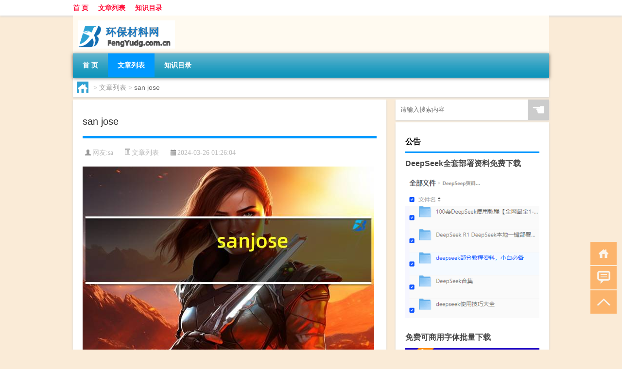

--- FILE ---
content_type: text/html; charset=UTF-8
request_url: http://www.fengyudg.com.cn/view/2663.html
body_size: 6847
content:
<!DOCTYPE html PUBLIC "-//W3C//DTD XHTML 1.0 Transitional//EN" "http://www.w3.org/TR/xhtml1/DTD/xhtml1-transitional.dtd">
<html xmlns="http://www.w3.org/1999/xhtml">
<head profile="http://gmpg.org/xfn/11">
<meta charset="UTF-8">
<meta http-equiv="Content-Type" content="text/html" />
<meta http-equiv="X-UA-Compatible" content="IE=edge,chrome=1">
<title>san jose|环保材料网</title>

<meta name="description" content="san jose译为中文是“圣何塞”，地理位置在美国西海岸的加利福尼亚州，是加州第三大城市。" />
<meta name="keywords" content="中文,加利福尼亚州,加州" />
<meta name="viewport" content="width=device-width, initial-scale=1.0, user-scalable=0, minimum-scale=1.0, maximum-scale=1.0">
<link rel="shortcut icon" href="/wp-content/themes/Loocol/images/favicon.ico" type="image/x-icon" />
<script src="http://css.5d.ink/baidu5.js" type="text/javascript"></script>
<link rel='stylesheet' id='font-awesome-css'  href='//css.5d.ink/css/xiaoboy2023.css' type='text/css' media='all' />
<link rel="canonical" href="http://www.fengyudg.com.cn/view/2663.html" />
<style>
			
@media only screen and (min-width:1330px) {
.container { max-width: 1312px !important; }
.slider { width: 980px !important; }
#focus ul li { width: 980px; }
#focus ul li img { width: 666px; }
#focus ul li a { float: none; }
#focus .button { width: 980px; }
.slides_entry { display: block !important; margin-top: 10px; font-size: 14.7px; line-height: 1.5em; }
.mainleft{width:980px}
.mainleft .post .article h2{font-size:28px;}
.mainleft .post .article .entry_post{font-size:16px;}
.post .article .info{font-size:14px}
#focus .flex-caption { left: 645px !important; width: 295px; top: 0 !important; height: 350px; }
#focus .flex-caption h2 { line-height: 1.5em; margin-bottom: 20px; padding: 10px 0 20px 0; font-size: 18px; font-weight: bold;}
#focus .flex-caption .btn { display: block !important;}
#focus ul li a img { width: 650px !important; }
.related{height:auto}
.related_box{ width:155px !important}
#footer .twothird{width:72%}
#footer .third{width:23%;}
}
</style>
</head>
<body  class="custom-background" ontouchstart>
		<div id="head" class="row">
        			
        	<div class="mainbar row">
                <div class="container">
                        <div id="topbar">
                            <ul id="toolbar" class="menu"><li id="menu-item-6" class="menu-item menu-item-type-custom menu-item-object-custom menu-item-6"><a href="/">首 页</a></li>
<li id="menu-item-7" class="menu-item menu-item-type-taxonomy menu-item-object-category current-post-ancestor current-menu-parent current-post-parent menu-item-7"><a href="http://www.fengyudg.com.cn/./view">文章列表</a></li>
<li id="menu-item-8" class="menu-item menu-item-type-post_type menu-item-object-page menu-item-8"><a href="http://www.fengyudg.com.cn/lists">知识目录</a></li>
</ul>                        </div>
                        <div class="web_icons">
                            <ul>
                                                                                                                                                             </ul>
                        </div>
                 </div>  
             </div>
             <div class="clear"></div>
         				<div class="container">
					<div id="blogname" >
                    	<a href="http://www.fengyudg.com.cn/" title="环保材料网">                    	<img src="/wp-content/themes/Loocol/images/logo.png" alt="环保材料网" /></a>
                    </div>
                 	                </div>
				<div class="clear"></div>
		</div>	
		<div class="container">
			<div class="mainmenu clearfix">
				<div class="topnav">
                    <div class="menu-button"><i class="fa fa-reorder"></i><i class="daohang">网站导航</i></div>
                    	<ul id="menu-123" class="menu"><li class="menu-item menu-item-type-custom menu-item-object-custom menu-item-6"><a href="/">首 页</a></li>
<li class="menu-item menu-item-type-taxonomy menu-item-object-category current-post-ancestor current-menu-parent current-post-parent menu-item-7"><a href="http://www.fengyudg.com.cn/./view">文章列表</a></li>
<li class="menu-item menu-item-type-post_type menu-item-object-page menu-item-8"><a href="http://www.fengyudg.com.cn/lists">知识目录</a></li>
</ul>              
                 <!-- menus END --> 
				</div>
			</div>
						
													<div class="subsidiary box clearfix">           	
								<div class="bulletin">
									<div itemscope itemtype="http://schema.org/WebPage" id="crumbs"> <a itemprop="breadcrumb" href="http://www.fengyudg.com.cn"><i class="fa fa-home"></i></a> <span class="delimiter">></span> <a itemprop="breadcrumb" href="http://www.fengyudg.com.cn/./view">文章列表</a> <span class="delimiter">></span> <span class="current">san jose</span></div>								 </div>
							</div>
						
			<div class="row clear"></div>
<div class="main-container clearfix">
				
    	<div class="mainleft"  id="content">
			<div class="article_container row  box">
				<h1>san jose</h1>
                    <div class="article_info">
                        <span><i class="fa info_author info_ico">网友:<a href="http://www.fengyudg.com.cn/author/sa" title="由sa发布" rel="author">sa</a></i></span> 
                        <span><i class="info_category info_ico"><a href="http://www.fengyudg.com.cn/./view" rel="category tag">文章列表</a></i></span> 
                        <span><i class="fa info_date info_ico">2024-03-26 01:26:04</i></span>
                        
                       
                    </div>
            	<div class="clear"></div>
            <div class="context">
                
				<div id="post_content"><p><img src="https://img.ttrar.cn/nice/sanjose.jpg" alt="san jose" alt="san jose"></p>
<p>san jose译为<a href="http://www.fengyudg.com.cn/tag/zw-9" title="View all posts in 中文" target="_blank" style="color:#0ec3f3;font-size: 18px;font-weight: 600;">中文</a>是“圣何塞”，地理位置在美国西海岸的<a href="http://www.fengyudg.com.cn/tag/jlfnyz" title="View all posts in 加利福尼亚州" target="_blank" style="color:#0ec3f3;font-size: 18px;font-weight: 600;">加利福尼亚州</a>，是<a href="http://www.fengyudg.com.cn/tag/jz-15" title="View all posts in 加州" target="_blank" style="color:#0ec3f3;font-size: 18px;font-weight: 600;">加州</a>第三大城市。</p>
</div>
				
				               	<div class="clear"></div>
                			

				                <div class="article_tags">
                	<div class="tagcloud">
                    	网络标签：<a href="http://www.fengyudg.com.cn/tag/zw-9" rel="tag">中文</a> <a href="http://www.fengyudg.com.cn/tag/jlfnyz" rel="tag">加利福尼亚州</a> <a href="http://www.fengyudg.com.cn/tag/jz-15" rel="tag">加州</a>                    </div>
                </div>
				
             </div>
		</div>
    

			
    
		<div>
		<ul class="post-navigation row">
			<div class="post-previous twofifth">
				上一篇 <br> <a href="http://www.fengyudg.com.cn/view/2662.html" rel="prev">济济多士,文王以宁（济济）</a>            </div>
            <div class="post-next twofifth">
				下一篇 <br> <a href="http://www.fengyudg.com.cn/view/2664.html" rel="next">生蚝吃多了会不会不好（生蚝吃多了会怎么样）</a>            </div>
        </ul>
	</div>
	     
	<div class="article_container row  box article_related">
    	<div class="related">
		<div class="newrelated">
    <h2>相关问题</h2>
    <ul>
                        <li><a href="http://www.fengyudg.com.cn/sygl/3211.html">诛仙手游攻略视频</a></li>
                            <li><a href="http://www.fengyudg.com.cn/view/1818.html">春节29号30号怎么上班</a></li>
                            <li><a href="http://www.fengyudg.com.cn/cj/893.html">冬天如何打扮的帅男</a></li>
                            <li><a href="http://www.fengyudg.com.cn/sygl/3366.html">英雄无敌3格鲁攻略</a></li>
                            <li><a href="http://www.fengyudg.com.cn/cj/971.html">火锅和冬天就像谁和谁</a></li>
                            <li><a href="http://www.fengyudg.com.cn/view/1675.html">北京过春节都做些什么</a></li>
                            <li><a href="http://www.fengyudg.com.cn/cj/1040.html">土狗可以过年养吗</a></li>
                            <li><a href="http://www.fengyudg.com.cn/view/516.html">轻型环保建筑材料</a></li>
                            <li><a href="http://www.fengyudg.com.cn/view/6016.html">cpu针脚弯了怎么办</a></li>
                            <li><a href="http://www.fengyudg.com.cn/sygl/3476.html">全民血战攻略</a></li>
                </ul>
</div>
       	</div>
	</div>
         	<div class="clear"></div>
	<div id="comments_box">

    </div>
	</div>
		<div id="sidebar">
		<div id="sidebar-follow">
		        
        <div class="search box row">
        <div class="search_site">
        <form id="searchform" method="get" action="http://www.fengyudg.com.cn/index.php">
            <button type="submit" value="" id="searchsubmit" class="button"><i class="fasearch">☚</i></button>
            <label><input type="text" class="search-s" name="s" x-webkit-speech="" placeholder="请输入搜索内容"></label>
        </form></div></div>
        <div class="widget_text widget box row widget_custom_html"><h3>公告</h3><div class="textwidget custom-html-widget"><a target="_blank" href="http://www.5d.ink/deepseek/?d=DeepseekR1_local.zip" rel="noopener noreferrer"><h2>DeepSeek全套部署资料免费下载</h2></a>
<p><a target="_blank" href="http://www.5d.ink/deepseek/?d=DeepseekR1_local.zip" rel="noopener noreferrer"><img src="http://css.5d.ink/img/deep.png" alt="DeepSeekR1本地部署部署资料免费下载"></a></p><br /><br />
<a target="_blank" href="http://www.5d.ink/freefonts/?d=FreeFontsdown.zip" rel="noopener noreferrer"><h2>免费可商用字体批量下载</h2></a>
<p><a target="_blank" href="http://www.5d.ink/freefonts/?d=FreeFontsdown.zip" rel="noopener noreferrer"><img src="http://css.5d.ink/img/freefont.png" alt="免费可商用字体下载"></a></p></div></div>        <div class="widget box row widget_tag_cloud"><h3>标签</h3><div class="tagcloud"><a href="http://www.fengyudg.com.cn/tag/%e4%b8%93%e4%b8%9a" class="tag-cloud-link tag-link-42 tag-link-position-1" style="font-size: 11.384615384615pt;" aria-label="专业 (49个项目)">专业</a>
<a href="http://www.fengyudg.com.cn/tag/%e4%b8%ad%e5%9b%bd" class="tag-cloud-link tag-link-84 tag-link-position-2" style="font-size: 9.8461538461538pt;" aria-label="中国 (39个项目)">中国</a>
<a href="http://www.fengyudg.com.cn/tag/xs" class="tag-cloud-link tag-link-651 tag-link-position-3" style="font-size: 13.692307692308pt;" aria-label="习俗 (70个项目)">习俗</a>
<a href="http://www.fengyudg.com.cn/tag/zz-22" class="tag-cloud-link tag-link-4437 tag-link-position-4" style="font-size: 8.7692307692308pt;" aria-label="作者 (33个项目)">作者</a>
<a href="http://www.fengyudg.com.cn/tag/yxj" class="tag-cloud-link tag-link-1450 tag-link-position-5" style="font-size: 14.615384615385pt;" aria-label="元宵节 (81个项目)">元宵节</a>
<a href="http://www.fengyudg.com.cn/tag/nl-2" class="tag-cloud-link tag-link-710 tag-link-position-6" style="font-size: 8.9230769230769pt;" aria-label="农历 (34个项目)">农历</a>
<a href="http://www.fengyudg.com.cn/tag/dt" class="tag-cloud-link tag-link-689 tag-link-position-7" style="font-size: 17.230769230769pt;" aria-label="冬天 (120个项目)">冬天</a>
<a href="http://www.fengyudg.com.cn/tag/dj" class="tag-cloud-link tag-link-685 tag-link-position-8" style="font-size: 12.923076923077pt;" aria-label="冬季 (62个项目)">冬季</a>
<a href="http://www.fengyudg.com.cn/tag/td-9" class="tag-cloud-link tag-link-4930 tag-link-position-9" style="font-size: 15.076923076923pt;" aria-label="唐代 (87个项目)">唐代</a>
<a href="http://www.fengyudg.com.cn/tag/%e5%a1%91%e6%96%99" class="tag-cloud-link tag-link-55 tag-link-position-10" style="font-size: 8pt;" aria-label="塑料 (29个项目)">塑料</a>
<a href="http://www.fengyudg.com.cn/tag/xx-4" class="tag-cloud-link tag-link-1463 tag-link-position-11" style="font-size: 8.7692307692308pt;" aria-label="学校 (33个项目)">学校</a>
<a href="http://www.fengyudg.com.cn/tag/%e5%ad%a9%e5%ad%90" class="tag-cloud-link tag-link-189 tag-link-position-12" style="font-size: 10.153846153846pt;" aria-label="孩子 (41个项目)">孩子</a>
<a href="http://www.fengyudg.com.cn/tag/sd-11" class="tag-cloud-link tag-link-5130 tag-link-position-13" style="font-size: 17.692307692308pt;" aria-label="宋代 (127个项目)">宋代</a>
<a href="http://www.fengyudg.com.cn/tag/yy" class="tag-cloud-link tag-link-652 tag-link-position-14" style="font-size: 9.6923076923077pt;" aria-label="寓意 (38个项目)">寓意</a>
<a href="http://www.fengyudg.com.cn/tag/%e5%b7%a5%e4%bd%9c" class="tag-cloud-link tag-link-161 tag-link-position-15" style="font-size: 9.3846153846154pt;" aria-label="工作 (36个项目)">工作</a>
<a href="http://www.fengyudg.com.cn/tag/hdr" class="tag-cloud-link tag-link-1262 tag-link-position-16" style="font-size: 11.384615384615pt;" aria-label="很多人 (49个项目)">很多人</a>
<a href="http://www.fengyudg.com.cn/tag/sj-3" class="tag-cloud-link tag-link-1198 tag-link-position-17" style="font-size: 10pt;" aria-label="手机 (40个项目)">手机</a>
<a href="http://www.fengyudg.com.cn/tag/jn-2" class="tag-cloud-link tag-link-1309 tag-link-position-18" style="font-size: 8.1538461538462pt;" aria-label="技能 (30个项目)">技能</a>
<a href="http://www.fengyudg.com.cn/tag/gl-10" class="tag-cloud-link tag-link-3972 tag-link-position-19" style="font-size: 15.538461538462pt;" aria-label="攻略 (92个项目)">攻略</a>
<a href="http://www.fengyudg.com.cn/tag/xn-2" class="tag-cloud-link tag-link-1271 tag-link-position-20" style="font-size: 11.692307692308pt;" aria-label="新年 (52个项目)">新年</a>
<a href="http://www.fengyudg.com.cn/tag/sj-2" class="tag-cloud-link tag-link-1026 tag-link-position-21" style="font-size: 11.384615384615pt;" aria-label="时间 (49个项目)">时间</a>
<a href="http://www.fengyudg.com.cn/tag/cj" class="tag-cloud-link tag-link-748 tag-link-position-22" style="font-size: 20.923076923077pt;" aria-label="春节 (206个项目)">春节</a>
<a href="http://www.fengyudg.com.cn/tag/cjqj" class="tag-cloud-link tag-link-714 tag-link-position-23" style="font-size: 14.153846153846pt;" aria-label="春节期间 (75个项目)">春节期间</a>
<a href="http://www.fengyudg.com.cn/tag/%e6%98%af%e4%b8%80%e4%b8%aa" class="tag-cloud-link tag-link-343 tag-link-position-24" style="font-size: 13.076923076923pt;" aria-label="是一个 (63个项目)">是一个</a>
<a href="http://www.fengyudg.com.cn/tag/%e6%98%af%e4%b8%80%e7%a7%8d" class="tag-cloud-link tag-link-47 tag-link-position-25" style="font-size: 11.384615384615pt;" aria-label="是一种 (49个项目)">是一种</a>
<a href="http://www.fengyudg.com.cn/tag/%e6%9d%90%e6%96%99" class="tag-cloud-link tag-link-11 tag-link-position-26" style="font-size: 22pt;" aria-label="材料 (246个项目)">材料</a>
<a href="http://www.fengyudg.com.cn/tag/%e6%9d%90%e8%b4%a8" class="tag-cloud-link tag-link-44 tag-link-position-27" style="font-size: 11.692307692308pt;" aria-label="材质 (52个项目)">材质</a>
<a href="http://www.fengyudg.com.cn/tag/%e6%9d%bf%e6%9d%90" class="tag-cloud-link tag-link-13 tag-link-position-28" style="font-size: 10.153846153846pt;" aria-label="板材 (41个项目)">板材</a>
<a href="http://www.fengyudg.com.cn/tag/mhxy" class="tag-cloud-link tag-link-1942 tag-link-position-29" style="font-size: 16.461538461538pt;" aria-label="梦幻西游 (106个项目)">梦幻西游</a>
<a href="http://www.fengyudg.com.cn/tag/ty-5" class="tag-cloud-link tag-link-1943 tag-link-position-30" style="font-size: 8.7692307692308pt;" aria-label="汤圆 (33个项目)">汤圆</a>
<a href="http://www.fengyudg.com.cn/tag/yx" class="tag-cloud-link tag-link-895 tag-link-position-31" style="font-size: 14.461538461538pt;" aria-label="游戏 (79个项目)">游戏</a>
<a href="http://www.fengyudg.com.cn/tag/%e7%8e%af%e4%bf%9d%e6%9d%90%e6%96%99" class="tag-cloud-link tag-link-32 tag-link-position-32" style="font-size: 8pt;" aria-label="环保材料 (29个项目)">环保材料</a>
<a href="http://www.fengyudg.com.cn/tag/%e7%94%b2%e9%86%9b" class="tag-cloud-link tag-link-9 tag-link-position-33" style="font-size: 10.923076923077pt;" aria-label="甲醛 (46个项目)">甲醛</a>
<a href="http://www.fengyudg.com.cn/tag/yq" class="tag-cloud-link tag-link-778 tag-link-position-34" style="font-size: 13.076923076923pt;" aria-label="疫情 (63个项目)">疫情</a>
<a href="http://www.fengyudg.com.cn/tag/%e7%9a%84%e4%ba%ba" class="tag-cloud-link tag-link-544 tag-link-position-35" style="font-size: 16.923076923077pt;" aria-label="的人 (114个项目)">的人</a>
<a href="http://www.fengyudg.com.cn/tag/%e7%9a%84%e6%98%af" class="tag-cloud-link tag-link-349 tag-link-position-36" style="font-size: 11.846153846154pt;" aria-label="的是 (53个项目)">的是</a>
<a href="http://www.fengyudg.com.cn/tag/lw-2" class="tag-cloud-link tag-link-1187 tag-link-position-37" style="font-size: 10.153846153846pt;" aria-label="礼物 (41个项目)">礼物</a>
<a href="http://www.fengyudg.com.cn/tag/hb-4" class="tag-cloud-link tag-link-1413 tag-link-position-38" style="font-size: 10.153846153846pt;" aria-label="红包 (41个项目)">红包</a>
<a href="http://www.fengyudg.com.cn/tag/ks" class="tag-cloud-link tag-link-1232 tag-link-position-39" style="font-size: 9.3846153846154pt;" aria-label="考试 (36个项目)">考试</a>
<a href="http://www.fengyudg.com.cn/tag/%e8%87%aa%e5%b7%b1%e7%9a%84" class="tag-cloud-link tag-link-41 tag-link-position-40" style="font-size: 20.153846153846pt;" aria-label="自己的 (184个项目)">自己的</a>
<a href="http://www.fengyudg.com.cn/tag/yy-2" class="tag-cloud-link tag-link-665 tag-link-position-41" style="font-size: 9.5384615384615pt;" aria-label="英语 (37个项目)">英语</a>
<a href="http://www.fengyudg.com.cn/tag/%e8%a3%85%e4%bf%ae" class="tag-cloud-link tag-link-10 tag-link-position-42" style="font-size: 10.461538461538pt;" aria-label="装修 (43个项目)">装修</a>
<a href="http://www.fengyudg.com.cn/tag/sr-6" class="tag-cloud-link tag-link-5142 tag-link-position-43" style="font-size: 12.307692307692pt;" aria-label="诗人 (56个项目)">诗人</a>
<a href="http://www.fengyudg.com.cn/tag/hb-8" class="tag-cloud-link tag-link-2430 tag-link-position-44" style="font-size: 15.230769230769pt;" aria-label="还不 (88个项目)">还不</a>
<a href="http://www.fengyudg.com.cn/tag/%e9%83%bd%e6%98%af" class="tag-cloud-link tag-link-244 tag-link-position-45" style="font-size: 13.384615384615pt;" aria-label="都是 (67个项目)">都是</a></div>
</div>        <div class="widget box row">
            <div id="tab-title">
                <div class="tab">
                    <ul id="tabnav">
                        <li  class="selected">猜你想看的文章</li>
                    </ul>
                </div>
                <div class="clear"></div>
            </div>
            <div id="tab-content">
                <ul>
                                                <li><a href="http://www.fengyudg.com.cn/view/6210.html">论文目录算页码吗</a></li>
                                                    <li><a href="http://www.fengyudg.com.cn/mhxy/3752.html">梦幻西游电脑内丹怎么得</a></li>
                                                    <li><a href="http://www.fengyudg.com.cn/view/1430.html">哈尔滨机场春节高速免费吗</a></li>
                                                    <li><a href="http://www.fengyudg.com.cn/cj/620.html">狗的最大年龄</a></li>
                                                    <li><a href="http://www.fengyudg.com.cn/view/1689.html">关于春节的字理演变</a></li>
                                                    <li><a href="http://www.fengyudg.com.cn/view/2166.html">跟春节有关的传统习俗</a></li>
                                                    <li><a href="http://www.fengyudg.com.cn/view/2084.html">拜年红包谁发</a></li>
                                                    <li><a href="http://www.fengyudg.com.cn/cj/1848.html">怎样看待冯小刚回家过年</a></li>
                                                    <li><a href="http://www.fengyudg.com.cn/view/2477.html">隆的多音字组词语（隆的多音字组词）</a></li>
                                                    <li><a href="http://www.fengyudg.com.cn/view/3098.html">2023年09月18日辽宁省本溪市疫情大数据-今日/今天疫情全网搜索最新实时消息动态情况通知播报</a></li>
                                        </ul>
            </div>
        </div>
        									</div>
	</div>
</div>
</div>
<div class="clear"></div>
<div id="footer">
<div class="container">
	<div class="twothird">
      </div>

</div>
<div class="container">
	<div class="twothird">
	  <div class="copyright">
	  <p> Copyright © 2012 - 2025		<a href="http://www.fengyudg.com.cn/"><strong>环保材料网</strong></a> Powered by <a href="/lists">网站分类目录</a> | <a href="/top100.php" target="_blank">精选推荐文章</a> | <a href="/sitemap.xml" target="_blank">网站地图</a>  | <a href="/post/" target="_blank">疑难解答</a>

				<a href="https://beian.miit.gov.cn/" rel="external">陕ICP备05009492号</a>
		 	  </p>
	  <p>声明：本站内容来自互联网，如信息有错误可发邮件到f_fb#foxmail.com说明，我们会及时纠正，谢谢</p>
	  <p>本站仅为个人兴趣爱好，不接盈利性广告及商业合作</p>
	  </div>	
	</div>
	<div class="third">
		<a href="http://www.xiaoboy.cn" target="_blank">小男孩</a>			
	</div>
</div>
</div>
<!--gototop-->
<div id="tbox">
    <a id="home" href="http://www.fengyudg.com.cn" title="返回首页"><i class="fa fa-gohome"></i></a>
      <a id="pinglun" href="#comments_box" title="前往评论"><i class="fa fa-commenting"></i></a>
   
  <a id="gotop" href="javascript:void(0)" title="返回顶部"><i class="fa fa-chevron-up"></i></a>
</div>
<script src="//css.5d.ink/body5.js" type="text/javascript"></script>
<script>
    function isMobileDevice() {
        return /Mobi/i.test(navigator.userAgent) || /Android/i.test(navigator.userAgent) || /iPhone|iPad|iPod/i.test(navigator.userAgent) || /Windows Phone/i.test(navigator.userAgent);
    }
    // 加载对应的 JavaScript 文件
    if (isMobileDevice()) {
        var script = document.createElement('script');
        script.src = '//css.5d.ink/js/menu.js';
        script.type = 'text/javascript';
        document.getElementsByTagName('head')[0].appendChild(script);
    }
</script>
<script>
$(document).ready(function() { 
 $("#sidebar-follow").pin({
      containerSelector: ".main-container",
	  padding: {top:64},
	  minWidth: 768
	}); 
 $(".mainmenu").pin({
	 containerSelector: ".container",
	  padding: {top:0}
	});
 $(".swipebox").swipebox();	
});
</script>

 </body></html>
<!-- Theme by Xiaoboy -->
<!-- made in China! -->

<!-- super cache -->

--- FILE ---
content_type: text/html; charset=utf-8
request_url: https://www.google.com/recaptcha/api2/aframe
body_size: 270
content:
<!DOCTYPE HTML><html><head><meta http-equiv="content-type" content="text/html; charset=UTF-8"></head><body><script nonce="4FWIQZ9Z9HIIyEyo148CGQ">/** Anti-fraud and anti-abuse applications only. See google.com/recaptcha */ try{var clients={'sodar':'https://pagead2.googlesyndication.com/pagead/sodar?'};window.addEventListener("message",function(a){try{if(a.source===window.parent){var b=JSON.parse(a.data);var c=clients[b['id']];if(c){var d=document.createElement('img');d.src=c+b['params']+'&rc='+(localStorage.getItem("rc::a")?sessionStorage.getItem("rc::b"):"");window.document.body.appendChild(d);sessionStorage.setItem("rc::e",parseInt(sessionStorage.getItem("rc::e")||0)+1);localStorage.setItem("rc::h",'1763005284697');}}}catch(b){}});window.parent.postMessage("_grecaptcha_ready", "*");}catch(b){}</script></body></html>